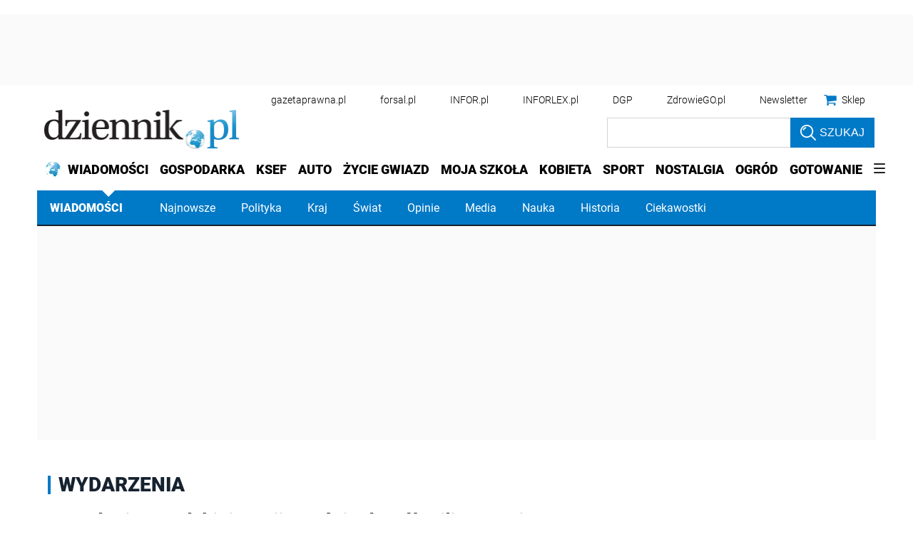

--- FILE ---
content_type: text/html; charset=utf-8
request_url: https://www.google.com/recaptcha/api2/aframe
body_size: 184
content:
<!DOCTYPE HTML><html><head><meta http-equiv="content-type" content="text/html; charset=UTF-8"></head><body><script nonce="_qypBqdOmkwv7MnLXXuMkg">/** Anti-fraud and anti-abuse applications only. See google.com/recaptcha */ try{var clients={'sodar':'https://pagead2.googlesyndication.com/pagead/sodar?'};window.addEventListener("message",function(a){try{if(a.source===window.parent){var b=JSON.parse(a.data);var c=clients[b['id']];if(c){var d=document.createElement('img');d.src=c+b['params']+'&rc='+(localStorage.getItem("rc::a")?sessionStorage.getItem("rc::b"):"");window.document.body.appendChild(d);sessionStorage.setItem("rc::e",parseInt(sessionStorage.getItem("rc::e")||0)+1);localStorage.setItem("rc::h",'1769166979515');}}}catch(b){}});window.parent.postMessage("_grecaptcha_ready", "*");}catch(b){}</script></body></html>

--- FILE ---
content_type: application/javascript; charset=utf-8
request_url: https://fundingchoicesmessages.google.com/f/AGSKWxWtnf_I1xNCkC8P-Cwdu143SjLasMPJXC-OgAXy00qdQx8dudcUIuiLsmOyKXFFHCREjVTq3ho2SVaojdWcaTaft97azAwfsBazXVhuYiYUb1VhaNfgjtZ2un4ri-vbllWJYaFlxAFEQJsx4olUFeERJ_Rdy6hOzScCWQH0nCbk0GpHM0z60LlTcufu/__468.gif/adrotv2./ads/design-.br/ads//ad.jsp?
body_size: -1289
content:
window['bd3437c9-f046-4156-9ccc-161d53bc26e2'] = true;

--- FILE ---
content_type: image/svg+xml
request_url: https://ocdn.eu/dziennik/infor/chevronLeft.svg
body_size: 172
content:
<svg xmlns="http://www.w3.org/2000/svg" width="9.129" height="15.966" viewBox="0 0 9.129 15.966">
  <path id="arrow" d="M14,14.176,20.04,8.139a1.136,1.136,0,0,0,0-1.611,1.151,1.151,0,0,0-1.616,0l-6.845,6.84a1.139,1.139,0,0,0-.033,1.573l6.874,6.888a1.141,1.141,0,0,0,1.616-1.611Z" transform="translate(-11.246 -6.196)" fill="#0079c7"/>
</svg>


--- FILE ---
content_type: application/javascript; charset=utf-8
request_url: https://s-eu-1.pushpushgo.com/js/64f5aacb6fe839152da2a57e.js
body_size: 13241
content:
window.__cdnJSPath = function() { return "https://s-eu-1.pushpushgo.com/scripts/696e2ad94c99886bb85be29d/"};var ppg;(()=>{"use strict";var e,t,s={536:(e,t,s)=>{function n(){return"serviceWorker"in navigator&&"PushManager"in window&&"Notification"in window&&"fetch"in window&&ServiceWorkerRegistration.prototype.hasOwnProperty("showNotification")&&PushSubscription.prototype.hasOwnProperty("getKey")}var i;function o(){return n()?i.VAPID:i.NO_SUPPORT}s.d(t,{Dm:()=>i,Hj:()=>n,uo:()=>o}),function(e){e.VAPID="VAPID",e.NO_SUPPORT="NO_SUPPORT"}(i||(i={}))}},n={};function i(e){var t=n[e];if(void 0!==t)return t.exports;var o=n[e]={id:e,exports:{}};return s[e].call(o.exports,o,o.exports,i),o.exports}i.m=s,i.amdO={},i.n=e=>{var t=e&&e.__esModule?()=>e.default:()=>e;return i.d(t,{a:t}),t},i.d=(e,t)=>{for(var s in t)i.o(t,s)&&!i.o(e,s)&&Object.defineProperty(e,s,{enumerable:!0,get:t[s]})},i.f={},i.e=e=>Promise.all(Object.keys(i.f).reduce(((t,s)=>(i.f[s](e,t),t)),[])),i.u=e=>({115:"ppg-system-onsite",165:"ppg-system-ua-parser",166:"ppg-system-toggle",202:"ppg-system-form-views",327:"ppg-system-form",382:"ppg-system-onsite-views",413:"ppg-system-fab-views",506:"ppg-system-fab",582:"ppg-system-conde",589:"ppg-system-geolocation",594:"ppg-system-broadcast",636:"ppg-system-popup-views",637:"ppg-system-popup",728:"ppg-system",736:"ppg-system-debugger",756:"ppg-system-statistics",785:"ppg-system-push",817:"ppg-system-beacon",825:"ppg-system-topics",855:"ppg-system-maquette",913:"ppg-system-debugger-views"}[e]+".js"),i.g=function(){if("object"==typeof globalThis)return globalThis;try{return this||new Function("return this")()}catch(e){if("object"==typeof window)return window}}(),i.o=(e,t)=>Object.prototype.hasOwnProperty.call(e,t),e={},t="ppg:",i.l=(s,n,o,a)=>{if(e[s])e[s].push(n);else{var r,c;if(void 0!==o)for(var l=document.getElementsByTagName("script"),p=0;p<l.length;p++){var u=l[p];if(u.getAttribute("src")==s||u.getAttribute("data-webpack")==t+o){r=u;break}}r||(c=!0,(r=document.createElement("script")).charset="utf-8",r.timeout=120,i.nc&&r.setAttribute("nonce",i.nc),r.setAttribute("data-webpack",t+o),r.src=s),e[s]=[n];var d=(t,n)=>{r.onerror=r.onload=null,clearTimeout(g);var i=e[s];if(delete e[s],r.parentNode&&r.parentNode.removeChild(r),i&&i.forEach((e=>e(n))),t)return t(n)},g=setTimeout(d.bind(null,void 0,{type:"timeout",target:r}),12e4);r.onerror=d.bind(null,r.onerror),r.onload=d.bind(null,r.onload),c&&document.head.appendChild(r)}},i.r=e=>{"undefined"!=typeof Symbol&&Symbol.toStringTag&&Object.defineProperty(e,Symbol.toStringTag,{value:"Module"}),Object.defineProperty(e,"__esModule",{value:!0})},(()=>{var e;i.g.importScripts&&(e=i.g.location+"");var t=i.g.document;if(!e&&t&&(t.currentScript&&"SCRIPT"===t.currentScript.tagName.toUpperCase()&&(e=t.currentScript.src),!e)){var s=t.getElementsByTagName("script");if(s.length)for(var n=s.length-1;n>-1&&(!e||!/^http(s?):/.test(e));)e=s[n--].src}if(!e)throw new Error("Automatic publicPath is not supported in this browser");e=e.replace(/^blob:/,"").replace(/#.*$/,"").replace(/\?.*$/,"").replace(/\/[^\/]+$/,"/"),i.p=e})(),void 0!==i&&Object.defineProperty(i,"p",{get:function(){try{if("function"!=typeof __cdnJSPath)throw new Error("WebpackRequireFrom: '__cdnJSPath' is not a function or not available at runtime. See https://github.com/agoldis/webpack-require-from#troubleshooting");return __cdnJSPath()}catch(e){return console.error(e),"auto"}},set:function(e){console.warn("WebpackRequireFrom: something is trying to override webpack public path. Ignoring the new value"+e+".")}}),(()=>{var e={268:0};i.f.j=(t,s)=>{var n=i.o(e,t)?e[t]:void 0;if(0!==n)if(n)s.push(n[2]);else{var o=new Promise(((s,i)=>n=e[t]=[s,i]));s.push(n[2]=o);var a=i.p+i.u(t),r=new Error;i.l(a,(s=>{if(i.o(e,t)&&(0!==(n=e[t])&&(e[t]=void 0),n)){var o=s&&("load"===s.type?"missing":s.type),a=s&&s.target&&s.target.src;r.message="Loading chunk "+t+" failed.\n("+o+": "+a+")",r.name="ChunkLoadError",r.type=o,r.request=a,n[1](r)}}),"chunk-"+t,t)}};var t=(t,s)=>{var n,o,[a,r,c]=s,l=0;if(a.some((t=>0!==e[t]))){for(n in r)i.o(r,n)&&(i.m[n]=r[n]);if(c)c(i)}for(t&&t(s);l<a.length;l++)o=a[l],i.o(e,o)&&e[o]&&e[o][0](),e[o]=0},s=self.webpackChunkppg=self.webpackChunkppg||[];s.forEach(t.bind(null,0)),s.push=t.bind(null,s.push.bind(s))})(),i.nc=void 0;var o={};async function a(e,t){if(!e.options.statistics.enabled)return void e.logger.debug("[statistics] omit to send statistics events due to configuration is disabled");const s={events:[...t].map((t=>({event:t.event,dimension:t.dimension,ts:t.ts,projectId:e.options.projectId})))};if(!navigator.sendBeacon(e.options.statistics.endpointBeacon,JSON.stringify(s)))throw new Error("Unable to queue events to send")}function r(e,t){const s=function(e){var t,s;const n=null!==(s=null===(t=e.options.webPush.form)||void 0===t?void 0:t.type)&&void 0!==s?s:"default";return new Map([["geo.native.deny",{event:"deny",dimension:"geolocation"}],["geo.native.allow",{event:"allow",dimension:"geolocation"}],["geo.native.ask",{event:"show",dimension:"geolocation"}],["push.native.deny",{event:"deny",dimension:"form-"+n}],["push.native.allow",{event:"allow",dimension:"form-"+n}],["push.native.ask",{event:"show",dimension:"form-"+n}]])}(e).get(t.event);if(s)return Object.assign(Object.assign({},t),s)}function c(e,t,s){try{const{enabled:o,config:a}=e.options.statistics.dl,r=window.dataLayer;if(o&&r&&a){const e=(n=a,i={event:t,template:s},Object.keys(n).reduce(((e,t)=>{const s=n[t],o=String(s);return e[t]=o.includes("$")&&i[o.replace(/\$/g,"")]||o,e}),{}));r.push(e)}return r}catch(t){e.logger.debug("[statistics] error: probably one of your browser extensions is blocking Google Analytics?",t)}var n,i}function l(e,t,s,n=""){try{const{enabled:i,tracker:o}=e.options.statistics.ga;if(!("ga"in window))return;const a=window.ga;if(!a)return void e.logger.debug("[statistics] google analytics not detected");const r=o?a.getByName(o):a.getAll()[0];return i&&(r?r.send("event","web push",t,s,n,{nonInteraction:!0}):a("send","event","web push",t,s,n,{nonInteraction:!0})),r}catch(t){e.logger.debug("[statistics] error: probably one of your browser extensions is blocking Google Analytics?",t)}}async function p(e,t){for(const s of t){const t=r(e,s);t&&l(e,t.event,t.dimension||"",t.ts.toString()),l(e,s.event,s.dimension||"",s.ts.toString())}}async function u(e,t){for(const s of t){const t=r(e,s);t&&c(e,t.event,t.dimension||""),c(e,s.event,s.dimension||"")}}i.r(o),i.d(o,{run:()=>f});class d{constructor(){this._locked=!1,this._waiting=[]}async lock(){const e=()=>{const e=this._waiting.shift();e?Promise.resolve().then(e).catch(console.error):this._locked=!1};return this._locked?new Promise((t=>{this._waiting.push((()=>{this._locked=!0,t(e)}))})):(this._locked=!0,e)}}function g(e,t){const s=new d;return{async register(n){t.logger.debug("[statistics] register event",n);const i=await s.lock();try{await e.update((e=>(e.add({event:n.event,dimension:n.dimension||null,ts:n.ts||Date.now()}),e)))}finally{i()}},async send(){var n;let i=await s.lock(),o=new Set,r=!1;try{const s=await e.get();if(!s||s.size<=0)return void t.logger.debug("[statistics] no events to send, skipping");o=s,await e.set(new Set,{notify:!1})}finally{i()}try{t.logger.debug(`[statistics] sending ${o.size} events, emptied the queue`),await Promise.all([a(t,o),p(t,o),u(t,o)])}catch(e){r=!0}if(r){i=await s.lock(),t.logger.debug(`[statistics] error sending ${o.size} events, appending them to queue`);try{await e.set(new Set([...null!==(n=await e.get())&&void 0!==n?n:[],...o]),{notify:!1})}finally{i()}}}}}var b=i(536);function w(e,t,s){const[n,i]=e;return{rebindAction:n,triggerRebindAction:i,async controller(e,n,i,o){const[a,r]=o,c=new Set(n.getValue());return s.watch((async()=>{c.clear();const e=n.getValue()||new Set;for(const t of e)c.add(t);r()}),[i]),{atoms:[a],options:t,isActive:e=>c.has(e),async toggle(e){return!this.isActive(e)?c.add(e):c.delete(e),r()},async save(){for(const s of t.topics)await n.update((e=>(e.delete(s.value),e))),await e.deleteLabel(s.value,"topics");for(const t of c)await n.update((e=>(e.add(t),e))),await e.addLabel(t,"topics")}}}}}async function h(e){const[t,s]=await e.signal(),[n,i]=await e.signal();return{customQueueIds:await e.temporary("onsite_custom_queue_ids",[]),show:t,showTrigger:s,hide:n,hideTrigger:i}}async function f(e){try{if(!function(){const e="indexedDB"in window,t=e&&"databases"in window.indexedDB,s="function"==typeof structuredClone,n="undefined"!=typeof URLSearchParams;return e&&s&&t&&n&&Promise&&Proxy&&"assign"in Object&&"NaN"in Number}())return void console.warn("[ppg] not supported");if(window.isPpgLoaded)return void console.warn("[ppg] already loaded");window.ppg.events.project=e.projectId,window.ppg.events.version=e.version,window.isPpgLoaded=!0;const s=await indexedDB.databases().then((e=>e.map((e=>e.name)))).catch((e=>console.warn("[ppg] failed to fetch dbObjects",e))),n=await i.e(728).then((async e=>i(8)).bind(null,i)).catch(i.oe).catch((e=>console.warn("[ppg] require.ensure problems",e)));return n?n.initialize((async e=>{var t,n;e.expose.fn("ppg.debug",(()=>e.logger.enable()));const o={clock:await e.temporary("system_clock",Date.now()),subscriberId:await e.persistent("subscriberId",""),workerMsg:await e.persistent("worker_messages",[]),inbox:await e.persistent("inbox_messages",new Map),webPushPermission:await e.temporary("web_push_permission",null===(t=window.Notification)||void 0===t?void 0:t.permission),subscription:await e.persistent("web_push_subscription",null),topics:await e.persistent("topics",new Set),beacons:await e.session("beacons",new Set),labelsToAdd:await e.temporary("labels_to_add",new Set),labelsToDelete:await e.temporary("labels_to_delete",new Set),stats:await e.session("stats_events",new Set),testMode:await e.session("test_mode",-1!==location.href.indexOf("ppg_test_mode=on")),geoLocation:await e.session("geo_location"),fields:await e.persistent("fields",{}),unsubscribedByUser:await e.persistent("unsubscribed_by_user",!1)};setInterval((()=>o.clock.set(Date.now())),1e3);const a={system:e,global:o,services:{beacon:(v=o,_=e.options,{send:async e=>navigator.sendBeacon(`${_.apiURL}/beacon`,JSON.stringify(e)),async append(e){await v.beacons.update((t=>(t.add(e),t)))}}),fields:(y=o.fields,{async setField(e,t){await y.update((async s=>(s[e]=t,s)),{})},async getField(e){var t;const s=await y.get();return s&&null!==(t=s[e])&&void 0!==t?t:null},async getFields(){const e=await y.get();return null!=e?e:{}}}),inbox:(l=o.workerMsg,p=o.inbox,u=e.options.inbox.removeAfter,d=e.options.inbox.campaignsLimit,f=e.options.inbox.campaignsLimitValue,{markAllAsRead:async()=>p.update((e=>{for(const[t,s]of e.entries())s.read=!0,e.set(t,s);return e}),new Map),markAsRead:async e=>p.update((t=>{const s=t.get(e);return s&&(s.read=!0),t}),new Map),async removeOldOnes(){await p.update((e=>{for(const[t,s]of e.entries())Date.now()-s.ts>36e5*u&&e.delete(t);return e}),new Map)},async removeExpired(){await p.update((e=>{for(const[t,s]of e.entries()){const n=Date.now(),i=s.from?new Date(s.from).getTime():null,o=s.to?new Date(s.to).getTime():null;null===i&&null===o||(null!==i&&isNaN(i)||null!==o&&isNaN(o)||(null!==i&&n<i||null!==o&&n>o)&&e.delete(t))}return e}),new Map)},async removeNotExisting(e){await p.update((t=>{for(const[s,n]of t.entries())"push"!==n.kind&&(e.find((e=>e===n.id))||t.delete(s));return t}),new Map)},async migrateFromWorker(){const e=await l.refresh();if(e&&e.length){for(const t of e)await this.append(t);await l.set([])}},async append(e){await p.update((t=>{if(t.set(e.id,e),d&&f>0)for(;t.size>f;){const e=t.keys().next().value;t.delete(e)}return t}),new Map)}}),labels:m(o.labelsToAdd,o.labelsToDelete),topics:w(await e.signal(),e.options.topics,e),stats:g(o.stats,e),push:(r=await e.signal(),c=await e.signal(),{register:r[0],registerTrigger:r[1],unsubscribe:c[0],unsubscribeTrigger:c[1]}),onsite:await h(e)}};var r,c,l,p,u,d,f,y,v,_;e.expose.fn("ppg.on",((t,s)=>{e.expose.observable.push([t,s])})),e.expose.fn("ppg.getSubscriberId",(()=>o.subscriberId.getValue()||null)),e.expose.fn("ppg.trigger",(t=>{if("syncId"===t)return o.subscriberId.notify().catch((t=>e.logger.debug(t)))})),e.expose.fn("ppg.syncId",(()=>o.subscriberId.notify().catch((t=>e.logger.debug(t))))),e.watch((async()=>{const t=await o.subscriberId.get();t&&e.expose.observable.notify("syncId",t)}),[o.subscriberId]),e.watch((async()=>{const t=await o.subscription.get();t&&e.expose.observable.notify("syncSubscription",t)}),[o.subscription]),e.watch((async()=>{const t=await o.webPushPermission.get();t&&e.expose.observable.notify("syncPermission",t)}),[o.webPushPermission]),(e.options.statistics.enabled||e.options.statistics.ga.enabled||e.options.statistics.dl.enabled)&&await i.e(756).then((async e=>i(452).run(a)).bind(null,i)).catch(i.oe).catch((e=>console.warn("[ppg] require.ensure problems",e))),o.testMode.getValue()&&await i.e(736).then((async e=>i(760).run(a)).bind(null,i)).catch(i.oe).catch((e=>console.warn("[ppg] require.ensure problems",e))),e.options.fab.enabled&&await i.e(506).then((async e=>i(709).run(a)).bind(null,i)).catch(i.oe).catch((e=>console.warn("[ppg] require.ensure problems",e))),e.options.topics.enabled&&await i.e(825).then((async e=>i(75).run(a)).bind(null,i)).catch(i.oe).catch((e=>console.warn("[ppg] require.ensure problems",e))),e.options.onsite.enabled&&await i.e(115).then((async e=>i(895).run(a)).bind(null,i)).catch(i.oe).catch((e=>console.warn("[ppg] require.ensure problems",e))),(null===(n=e.options.popup)||void 0===n?void 0:n.enabled)&&await i.e(637).then((async e=>i(129).run(a)).bind(null,i)).catch(i.oe).catch((e=>console.warn("[ppg] require.ensure problems",e))),e.options.webPush.enabled&&(0,b.Hj)()&&(e.options.webPush.toggle&&await i.e(166).then((e=>i(563).run(a)).bind(null,i)).catch(i.oe).catch((e=>console.warn("[ppg] require.ensure problems",e))),e.options.webPush.form&&await i.e(327).then((e=>i(543).run(a)).bind(null,i)).catch(i.oe).catch((e=>console.warn("[ppg] require.ensure problems",e))),(e.options.geoLocation||e.options.reverseGeolocation&&e.options.reverseGeolocationEndpoint)&&await i.e(589).then((e=>i(327).run(a)).bind(null,i)).catch(i.oe).catch((e=>console.warn("[ppg] require.ensure problems",e))),e.options.beacon.enabled&&await i.e(817).then((e=>i(728).run(a)).bind(null,i)).catch(i.oe).catch((e=>console.warn("[ppg] require.ensure problems",e))),await i.e(785).then((e=>i(40).run(a)).bind(null,i)).catch(i.oe).catch((e=>console.warn("[ppg] require.ensure problems",e)))),e.options.sdk.enabled&&(e.options.webPush.enabled||await i.e(785).then((e=>i(40).run(a)).bind(null,i)).catch(i.oe),e.expose.const("ppg.client",function(e){e.system.logger.debug("[sdk] client initialized");class t{constructor(e,t,s){this._subscriberId=e,this._projectId=t,this._sendBeacon=s,this._tags=[],this._tagsToDelete=[],this._fields={}}serialize(){return Object.assign(Object.assign({},this._fields),{subscriberId:this._subscriberId,projectId:this._projectId,tags:this._tags,tagsToDelete:this._tagsToDelete})}async send(){await this._sendBeacon(this.serialize())}isSameTag(e,t){return e.tag===t.tag&&e.label===t.label}appendLabel(e,t,s,n){const i={tag:e,label:null!=t?t:"default",ttl:null!=n?n:0,strategy:null!=s?s:"append"};this._tagsToDelete=this._tagsToDelete.filter((e=>!this.isSameTag(e,i)));const o=this._tags.findIndex((e=>this.isSameTag(e,i)));return o>=0&&this._tags.splice(o,1),this._tags.push(i),this}removeLabel(e,t){const s={tag:e,label:null!=t?t:"default"};this._tags=this._tags.filter((e=>!this.isSameTag(e,s)));const n=this._tagsToDelete.findIndex((e=>this.isSameTag(e,s)));return n>=0&&this._tagsToDelete.splice(n,1),this._tagsToDelete.push(s),this}setCustomId(e){return this._fields.customId=e,this}setField(e,t){return this._fields[e]=t,this}}class s{constructor(e,t,s){this._subscriberId=e,this._unsubscribe=t,this._sendBeacon=s}get id(){return this._subscriberId}beacon(){return new t(this._subscriberId,e.system.options.projectId,(e=>this._sendBeacon(e)))}async send(s){return s(new t(this._subscriberId,e.system.options.projectId,(e=>this._sendBeacon(e)))).send()}unsubscribe(){return this._unsubscribe()}}return{onsite:e.system.options.onsite.enabled?{async show(t){e.system.options.onsite.campaigns.find((e=>e.id===t))?(e.system.logger.debug("[onsite] client: show campaign with id: ",t),await e.services.onsite.customQueueIds.update((e=>(e.push(t),e))),await e.services.onsite.showTrigger()):e.system.logger.debug(`[onsite] client: cannot show campaign with id: ${t} - not found`)},async hide(){e.system.logger.debug("[onsite] client: trigger hide campaign that is currently shown"),await e.services.onsite.hideTrigger()}}:void 0,async register(){const t=await e.global.subscriberId.get();if(t)return new s(t,(()=>e.services.push.unsubscribeTrigger()),(t=>e.services.beacon.send(t)));const n=new Promise(((t,n)=>{let i;i=e.system.watch((async()=>{const n=await e.global.subscriberId.get();if("denied"===await e.global.webPushPermission.get())return i&&i(),console.warn("[ppg/client] response for notification permission: denied"),e.system.logger.debug("[client] response for notification permission: denied"),t(null);"string"==typeof n&&n&&"function"==typeof i&&(i(),t(new s(n,(()=>e.services.push.unsubscribeTrigger()),(t=>e.services.beacon.send(t)))))}),[e.global.subscriberId,e.global.webPushPermission])}));return await e.services.push.registerTrigger(),n}}}(a))),Array.isArray(s)&&s.some((e=>"pushpushgo-idb"===e))&&!s.some((e=>"keyval-store"===e))&&(e.logger.debug('[ppg] trigger register due to "granted" webpush and db is not initialized'),a.services.push.registerTrigger());new URLSearchParams(window.location.search).has("ppg_lid")&&await i.e(594).then((e=>i(718).run(a)).bind(null,i)).catch(i.oe).catch((e=>console.warn("[ppg] require.ensure problems",e)))}),{apiURL:(t=e).apiURL,projectId:t.projectId,version:t.version,topics:t.topics,inbox:t.inbox,fab:t.fab,sdk:t.sdkOptions,beacon:t.beacon,geoLocation:t.geoLocation,reverseGeolocation:t.reverseGeolocation,reverseGeolocationEndpoint:t.reverseGeolocationEndpoint,activatorOptions:t.activatorOptions,subscriberPreferences:t.subscriberPreferencesOptions,servers:t.servers||[],onsite:Object.assign({},t.onSiteOptions),popup:Object.assign({},t.popupOptions),safari:{endpoint:t.activatorOptions.endpoint,projectId:t.activatorOptions.projectId,websitePushId:t.activatorOptions.websitePushId},webPush:Object.assign(Object.assign({},t.webpush),{form:t.subscriptionForm}),statistics:Object.assign(Object.assign({},t.statisticOptions),{ga:t.googleAnalytics,dl:t.dataLayer}),broadcast:Object.assign({},t.broadcastOptions)}):void console.warn("[ppg] cannot initialize system module")}catch(e){console.warn("[ppg] error",e)}var t}function m(e,t){const s=(e,t)=>`${t}:${e}`,n=(e,t,n=e=>s(e.tag,e.label))=>{for(const s of t)if(n(s)===e)return s;return null};return{async getLabels(){const t=await e.get();return t||new Set},async addLabel(i,o="default",a=0,r="append"){const c=s(i,o);await t.update((e=>{const t=n(c,e);return t&&e.delete(t),e})),await e.update((e=>(e.add({tag:i,label:o,ttl:a,strategy:r}),e)))},async deleteLabel(i,o="default"){const a=s(i,o);await e.update((e=>{const t=n(a,e);return t&&e.delete(t),e})),await t.update((e=>n(a,e)?e:e.add({tag:i,label:o})))}}}(ppg=void 0===ppg?{}:ppg).events=o})();;ppg.events.run({"apiURL":"https://api.pushpushgo.com","servers":["static-onsite-3g-a.pushpushgo.com","static-onsite-3g-b.pushpushgo.com","static-onsite-5g-a.pushpushgo.com","static-onsite-5g-b.pushpushgo.com"],"sentry":false,"colorTracking":{"enabled":false,"selector":"img"},"geoLocation":false,"reverseGeolocation":true,"reverseGeolocationEndpoint":"https://api.pushpushgo.com/geo/ip","googleAnalytics":{"enabled":true,"tracker":""},"dataLayer":{"config":{"source":"webpush","provider":"pushpushgo","event":"$event$","template":"$template$"},"enabled":true},"fab":{"enabled":false,"settings":{"badgeColor":"","fabIcon":"","showCountBadge":false,"primaryColor":"#16a072","openAfterSubscription":false,"openWidgetElement":"BUTTON","position":"LEFT","popupPlacement":"BOTTOM_CENTER","showUnsubscribeButton":true},"content":{"disableButtonText":"Disable notifications","disabledText":"Click and enable push notifications","nativeDisabledText":"You have disabled notifications in browser - <a href=\"https://pushpushgo.com/en/toggle-push-notifications\" rel=\"noopener\">enable notifications</a>","enableButtonText":"Enable notifications","enabledText":"Notifications are enabled","title":"Your recent notifications","inboxButtonText":"Inbox","preferencesButtonText":"Preferences","topicsButtonText":"Save preferences","topicsText":"Select topics"},"advanced":{"customCss":""}},"webpush":{"delay":0,"enabled":true,"strategy":"native","resubscribeTime":0,"popupRules":[],"doubleOptInDescription":"Click allow to confirm your subscription.","doubleOptInUrl":"https://www-wiadomosci-dziennik-pl.pushpushgo.com/64f5aacb6fe839152da2a57e/","toggle":"#ppg-switch"},"beacon":{"enabled":true,"strategy":"default","selectors":[{"_id":"64f5aad06fe839152da2a58a","deletedAt":null,"event":"view","selector":"#ppg-custom-id","attribute":"data-id","name":"customId","prettyName":"Custom Id","settingsType":"custom_id_from_selector","tagLabel":null,"group":"","type":"string","reducer":"last","bindAll":false,"project":"64f5aacb6fe839152da2a57e","createdAt":"2023-09-04T10:00:48.440Z","updatedAt":"2023-09-04T10:00:48.440Z","version":0},{"_id":"677f999eb9ea14d30c97f526","event":"view","selector":"#ppg-custom-id","attribute":"data-id","name":"customId","prettyName":"Custom Id","settingsType":"","type":"string","reducer":"last","bindAll":false,"createdAt":"2025-01-09T09:40:46.316Z","updatedAt":"2025-01-09T09:40:46.316Z","deletedAt":null},{"_id":"677f999eb9ea14d30c97f527","event":"view","selector":"#ppg-tags","attribute":"data-tags","name":"tags","prettyName":"Tags to add","settingsType":"","type":"string","reducer":"uniq","bindAll":false,"createdAt":"2025-01-09T09:40:46.316Z","updatedAt":"2025-01-09T09:40:46.316Z","deletedAt":null},{"_id":"677f999eb9ea14d30c97f528","event":"view","selector":"","attribute":"","name":"tagsToDelete","prettyName":"Tags to delete","settingsType":"","type":"string","reducer":"uniq","bindAll":false,"createdAt":"2025-01-09T09:40:46.316Z","updatedAt":"2025-01-09T09:40:46.316Z","deletedAt":null},{"_id":"677f999eb9ea14d30c97f529","event":"view","selector":"","attribute":"","name":"geoLocation","prettyName":"Geo Location","settingsType":"","type":"string","reducer":"last","bindAll":false,"createdAt":"2025-01-09T09:40:46.316Z","updatedAt":"2025-01-09T09:40:46.316Z","deletedAt":null},{"_id":"677f999eb9ea14d30c97f52a","event":"view","selector":"","attribute":"","name":"tz","prettyName":"Timezone","settingsType":"","type":"string","reducer":"last","bindAll":false,"createdAt":"2025-01-09T09:40:46.316Z","updatedAt":"2025-01-09T09:40:46.316Z","deletedAt":null},{"_id":"677f999eb9ea14d30c97f52c","event":"view","selector":"","attribute":"","name":"url","prettyName":"Visited URLs","settingsType":"","type":"string","reducer":"uniq","bindAll":false,"createdAt":"2025-01-09T09:40:46.317Z","updatedAt":"2025-01-09T09:40:46.317Z","deletedAt":null},{"_id":"677f999eb9ea14d30c97f52d","event":"view","selector":"","attribute":"","name":"referrer","prettyName":"Referrer URL","settingsType":"","type":"string","reducer":"first","bindAll":false,"createdAt":"2025-01-09T09:40:46.318Z","updatedAt":"2025-01-09T09:40:46.318Z","deletedAt":null},{"_id":"677f999eb9ea14d30c97f52e","event":"view","selector":"","attribute":"","name":"origin","prettyName":"Origin URL","settingsType":"","type":"string","reducer":"first","bindAll":false,"createdAt":"2025-01-09T09:40:46.318Z","updatedAt":"2025-01-09T09:40:46.318Z","deletedAt":null},{"_id":"677f999eb9ea14d30c97f52f","event":"view","selector":"","attribute":"","name":"pageVisitTime","prettyName":"Page visit time (s)","settingsType":"","type":"number","reducer":"sum","bindAll":false,"createdAt":"2025-01-09T09:40:46.318Z","updatedAt":"2025-01-09T09:40:46.318Z","deletedAt":null},{"_id":"677f999eb9ea14d30c97f530","event":"view","selector":"","attribute":"","name":"lastVisitDate","prettyName":"Last visit date","settingsType":"","type":"date","reducer":"last","bindAll":false,"createdAt":"2025-01-09T09:40:46.318Z","updatedAt":"2025-01-09T09:40:46.318Z","deletedAt":null}]},"activatorOptions":{"projectId":"64f5aacb6fe839152da2a57e","endpoint":"https://api.pushpushgo.com","publicKey":"BMTxJbLhwikVxhQvl-ZYFZP7hyDiIbjAlsKQeSlC-hB5H0H03j2IEwy7E4bQ9auoUXUqa9J8HbXTJ4-PjrwoaSY","strategy":"native","swPath":"/wiadomosci-sw.js","swScope":"/"},"subscriptionForm":{"styles":".nv5ZfO {width: 18px;height: 18px;display: inline-block;font-size: 18px;margin-right: 10px;margin-left: auto;}.DUxADh {text-align: left;vertical-align: top;font-size: 13px;margin-top: 5px;}.gSChNv {font-size: 13px;text-align: left;line-height: 1.5;margin: 5px 0;}.BXfyH2 {background: #f9f9f9;border: 1px solid #A8A8A8;border-bottom-color: #A8A8A8;border-bottom: 1px solid #A8A8A8;height: 30px;line-height: 30px;padding: 0 20px;display: inline-block;text-decoration: none;border-radius: 2px;background-image: none;color: #2d2d2d;cursor: pointer;margin-left: 5px;margin-bottom: 3px;font-weight: 400;font-size: 13px;-webkit-transition: none;-o-transition: none;transition: none;overflow: visible;font-stretch: normal;font-style: normal;letter-spacing: normal;position: relative;vertical-align: baseline;-webkit-box-shadow: inset 0px -7px 18px -7px rgba(0, 0, 0, 0.19);box-shadow: inset 0px -7px 18px -7px rgba(0, 0, 0, 0.19);}.BXfyH2:link, .BXfyH2:visited, .BXfyH2:active, .BXfyH2:hover {color: #2d2d2d;text-decoration: none;}.BXfyH2::after, .BXfyH2::before {content: none;}.IOIMoE {background: #f9f9f9;border: 1px solid #A8A8A8;border-bottom-color: #A8A8A8;border-bottom: 1px solid #A8A8A8;height: 30px;line-height: 30px;padding: 0 20px;display: inline-block;border-radius: 2px;text-decoration: none;background-image: none;color: #2d2d2d;cursor: pointer;margin-left: 5px;margin-bottom: 3px;font-weight: 400;font-size: 13px;-webkit-transition: none;-o-transition: none;transition: none;overflow: visible;font-stretch: normal;font-style: normal;letter-spacing: normal;position: relative;vertical-align: baseline;-webkit-box-shadow: inset 0px -7px 18px -7px rgba(0, 0, 0, 0.19);box-shadow: inset 0px -7px 18px -7px rgba(0, 0, 0, 0.19);}.IOIMoE:link, .IOIMoE:visited, .IOIMoE:active, .IOIMoE:hover {color: #2d2d2d;text-decoration: none;}.IOIMoE::after, .IOIMoE::before {content: none;}.hApvu3 {text-align: right;margin-bottom: 5px;}.SIDhp6 {color: #70787f;text-decoration: none;display: inline;font-size: 10px;font-weight: 400;-webkit-transition: none;-o-transition: none;transition: none;vertical-align: baseline;letter-spacing: normal;position: relative;font-stretch: normal;font-style: normal;line-height: 1.2;border-bottom-color: transparent;border-bottom: none;}.SIDhp6:link, .SIDhp6:visited, .SIDhp6:active {color: #70787f;text-decoration: none;}.SIDhp6::after, .SIDhp6::before {content: none;}@media (max-width: 480px) {.SIDhp6 {bottom: 3px;font-size: 9px;}}.Kqtvoy {position: absolute;bottom: 3px;font-size: 10px;}@media (max-width: 480px) {.Kqtvoy {font-size: 9px;}}.G9PVsE {background: #dedede;border-radius: 3px;border: 1px solid #bababa;padding: 15px;-webkit-box-sizing: border-box;box-sizing: border-box;-webkit-box-shadow: 0px 4px 4px -2px rgba(0, 0, 0, 0.3);box-shadow: 0px 4px 4px -2px rgba(0, 0, 0, 0.3);min-width: 350px;max-width: 350px;direction: ltr;margin-right: 10px;position: fixed;z-index: 999999999999;top: 10px;line-height: 1.2;font-family: Helvetica;font-size: 13px;color: #2d2d2d;left: 83px;}.G9PVsE:before {content: \"\";position: absolute;width: 10px;height: 10px;-webkit-transform: rotate(45deg);-ms-transform: rotate(45deg);transform: rotate(45deg);background: #bababa;top: -6px;left: 10px;}.G9PVsE:after {margin-top: 2px;background: #dedede;content: \"\";position: absolute;width: 10px;height: 10px;-webkit-transform: rotate(45deg);-ms-transform: rotate(45deg);transform: rotate(45deg);top: -6px;left: 10px;}@media (max-width: 480px) {.G9PVsE {min-width: 0px;width: calc(100% - 10px);left: 0px;-webkit-box-sizing: border-box;box-sizing: border-box;padding: 15px 10px;margin-right: 5px;margin-left: 5px;}}","template":"[{\"type\":\"div\",\"id\":\"form\",\"styles\":{\"background\":\"#dedede\",\"borderRadius\":\"3px\",\"border\":\"1px solid #bababa\",\"padding\":\"15px\",\"boxSizing\":\"border-box\",\"boxShadow\":\"0px 4px 4px -2px rgba(0, 0, 0, 0.3)\",\"minWidth\":\"350px\",\"maxWidth\":\"350px\",\"direction\":\"ltr\",\"marginRight\":\"10px\",\"position\":\"fixed\",\"zIndex\":999999999999,\"top\":\"10px\",\"lineHeight\":\"1.2\",\"fontFamily\":\"Helvetica\",\"fontSize\":\"13px\",\"color\":\"#2d2d2d\",\"left\":\"83px\",\"&:before\":{\"content\":\"\\\"\\\"\",\"position\":\"absolute\",\"width\":\"10px\",\"height\":\"10px\",\"transform\":\"rotate(45deg)\",\"background\":\"#bababa\",\"top\":\"-6px\",\"left\":\"10px\"},\"&:after\":{\"marginTop\":\"2px\",\"background\":\"#dedede\",\"content\":\"\\\"\\\"\",\"position\":\"absolute\",\"width\":\"10px\",\"height\":\"10px\",\"transform\":\"rotate(45deg)\",\"top\":\"-6px\",\"left\":\"10px\"},\"@media (max-width: 480px)\":{\"minWidth\":\"0px\",\"width\":\"calc(100% - 10px)\",\"left\":\"0px\",\"boxSizing\":\"border-box\",\"padding\":\"15px 10px\",\"marginRight\":\"5px\",\"marginLeft\":\"5px\"}},\"child\":[{\"type\":\"div\",\"id\":\"content\",\"styles\":{},\"child\":[{\"type\":\"div\",\"id\":\"icon\",\"styles\":{\"width\":\"18px\",\"height\":\"18px\",\"display\":\"inline-block\",\"fontSize\":\"18px\",\"marginRight\":\"10px\",\"marginLeft\":\"auto\",\"@media (max-width: 590px)\":{},\"@media (max-width: 480px)\":{}},\"child\":[{\"type\":\"svg\",\"id\":\"\",\"styles\":{},\"child\":[{\"type\":\"title\",\"id\":\"\",\"styles\":{},\"child\":[],\"text\":\"bell-native\"},{\"type\":\"path\",\"id\":\"\",\"styles\":{},\"child\":[],\"properties\":{\"fill\":\"#000\",\"d\":\"M17.629 8.567c0 0.9-0.729 1.629-1.629 1.629v0c-0.9 0-1.63-0.729-1.63-1.629v-3.716c0-0.9 0.73-1.63 1.63-1.63v0c0.9 0 1.629 0.729 1.629 1.63v3.716z\"}},{\"type\":\"path\",\"id\":\"\",\"styles\":{},\"child\":[],\"properties\":{\"fill\":\"#000\",\"d\":\"M13.129 25.909c0 1.586 1.286 2.871 2.871 2.871s2.872-1.285 2.872-2.871v-0.404h-5.742v0.404z\"}},{\"type\":\"path\",\"id\":\"\",\"styles\":{},\"child\":[],\"properties\":{\"fill\":\"#000\",\"d\":\"M26.246 20.096c0-0.161-0.121-0.292-0.27-0.292-1.423-0.224-3.537-0.582-3.769-4.41-0.603-9.938-5.54-10.107-6.206-10.090-0.668-0.017-5.605 0.152-6.207 10.090-0.232 3.828-2.346 4.187-3.77 4.41-0.148 0-0.269 0.131-0.269 0.292v3.793c0 0.011 0.002 0.024 0.003 0.036l-0.003 0.051h0.014c0.034 0.118 0.134 0.206 0.255 0.206h19.952c0.122 0 0.222-0.087 0.256-0.206h0.014l-0.003-0.051c0.002-0.012 0.003-0.024 0.003-0.036v-3.793z\"}}],\"properties\":{\"version\":\"1.1\",\"xmlns\":\"http://www.w3.org/2000/svg\",\"width\":\"16\",\"height\":\"16\",\"viewBox\":\"0 0 32 32\"}}],\"text\":\"\",\"uuid\":\"nv5ZfO\",\"properties\":{}},{\"type\":\"span\",\"id\":\"header\",\"styles\":{\"textAlign\":\"left\",\"verticalAlign\":\"top\",\"fontSize\":\"13px\",\"marginTop\":\"5px\",\"@media (max-width: 480px)\":{}},\"child\":[],\"text\":\"Subscribe for push notifications\",\"uuid\":\"DUxADh\",\"properties\":{}},{\"type\":\"div\",\"id\":\"description\",\"styles\":{\"fontSize\":\"13px\",\"textAlign\":\"left\",\"lineHeight\":\"1.5\",\"margin\":\"5px 0\",\"@media (max-width: 480px)\":{}},\"child\":[],\"text\":\"Allow wiadomosci.dziennik.pl/ to send you web push notifications\",\"uuid\":\"gSChNv\",\"properties\":{}},{\"type\":\"div\",\"id\":\"buttons\",\"styles\":{\"textAlign\":\"right\",\"marginBottom\":\"5px\",\"@media (max-width: 480px)\":{}},\"child\":[{\"type\":\"a\",\"id\":\"deny\",\"styles\":{\"background\":\"#f9f9f9\",\"border\":\"1px solid #A8A8A8\",\"borderBottomColor\":\"#A8A8A8\",\"borderBottom\":\"1px solid #A8A8A8\",\"height\":\"30px\",\"lineHeight\":\"30px\",\"padding\":\"0 20px\",\"display\":\"inline-block\",\"textDecoration\":\"none\",\"borderRadius\":\"2px\",\"backgroundImage\":\"none\",\"color\":\"#2d2d2d\",\"cursor\":\"pointer\",\"marginLeft\":\"5px\",\"marginBottom\":\"3px\",\"fontWeight\":400,\"fontSize\":\"13px\",\"transition\":\"none\",\"overflow\":\"visible\",\"fontStretch\":\"normal\",\"fontStyle\":\"normal\",\"letterSpacing\":\"normal\",\"position\":\"relative\",\"verticalAlign\":\"baseline\",\"boxShadow\":\"inset 0px -7px 18px -7px rgba(0, 0, 0, 0.19)\",\"&:link, &:visited, &:active, &:hover\":{\"color\":\"#2d2d2d\",\"textDecoration\":\"none\"},\"&::after, &::before\":{\"content\":\"none\"}},\"child\":[],\"text\":\"Deny\",\"uuid\":\"BXfyH2\",\"properties\":{}},{\"type\":\"a\",\"id\":\"allow\",\"styles\":{\"background\":\"#f9f9f9\",\"border\":\"1px solid #A8A8A8\",\"borderBottomColor\":\"#A8A8A8\",\"borderBottom\":\"1px solid #A8A8A8\",\"height\":\"30px\",\"lineHeight\":\"30px\",\"padding\":\"0 20px\",\"display\":\"inline-block\",\"borderRadius\":\"2px\",\"textDecoration\":\"none\",\"backgroundImage\":\"none\",\"color\":\"#2d2d2d\",\"cursor\":\"pointer\",\"marginLeft\":\"5px\",\"marginBottom\":\"3px\",\"fontWeight\":400,\"fontSize\":\"13px\",\"transition\":\"none\",\"overflow\":\"visible\",\"fontStretch\":\"normal\",\"fontStyle\":\"normal\",\"letterSpacing\":\"normal\",\"position\":\"relative\",\"verticalAlign\":\"baseline\",\"boxShadow\":\"inset 0px -7px 18px -7px rgba(0, 0, 0, 0.19)\",\"&:link, &:visited, &:active, &:hover\":{\"color\":\"#2d2d2d\",\"textDecoration\":\"none\"},\"&::after, &::before\":{\"content\":\"none\"}},\"child\":[],\"text\":\"Allow\",\"uuid\":\"IOIMoE\",\"properties\":{}}],\"text\":\"\",\"uuid\":\"hApvu3\",\"properties\":{}}],\"text\":\"\",\"uuid\":\"HocPLD\",\"properties\":{}},{\"type\":\"div\",\"id\":\"poweredByPPG\",\"styles\":{\"position\":\"absolute\",\"bottom\":\"3px\",\"fontSize\":\"10px\",\"@media (max-width: 480px)\":{\"fontSize\":\"9px\"}},\"child\":[{\"type\":\"a\",\"id\":\"poweredByPPGText\",\"styles\":{\"color\":\"#70787f\",\"textDecoration\":\"none\",\"display\":\"inline\",\"fontSize\":\"10px\",\"fontWeight\":400,\"transition\":\"none\",\"verticalAlign\":\"baseline\",\"letterSpacing\":\"normal\",\"position\":\"relative\",\"fontStretch\":\"normal\",\"fontStyle\":\"normal\",\"lineHeight\":\"1.2\",\"borderBottomColor\":\"transparent\",\"borderBottom\":\"none\",\"&:link, &:visited, &:active\":{\"color\":\"#70787f\",\"textDecoration\":\"none\"},\"&::after, &::before\":{\"content\":\"none\"},\"@media (max-width: 480px)\":{\"bottom\":\"3px\",\"fontSize\":\"9px\"}},\"child\":[],\"text\":\"Powered by PushPushGo\",\"properties\":{\"href\":\"https://pushpushgo.com/en/?utm_medium=form&utm_source=https://n.porannakawka.com/&utm_campaign=referal\",\"target\":\"_blank\"},\"uuid\":\"SIDhp6\"}],\"text\":\"\",\"uuid\":\"Kqtvoy\",\"properties\":{}}],\"text\":\"\",\"uuid\":\"G9PVsE\",\"properties\":{}}]","type":"default"},"topics":{"enabled":false,"topics":[]},"inbox":{"enabled":false,"removeAfter":72,"campaignsLimit":false,"campaignsLimitValue":1},"statisticOptions":{"enabled":true,"endpoint":"https://api.pushpushgo.com/statistics/plugins","endpointBeacon":"https://api.pushpushgo.com/statistics/plugins/beacon"},"sdkOptions":{"enabled":false},"onSiteOptions":{"enabled":true,"dailyCappingEnabled":false,"dailyCappingValue":1,"campaigns":[{"id":"688d165a7ef22918591f8d2b","project":"64f5aacb6fe839152da2a57e","title":"Nowa ocena w szkołach","titleStyle":{"fontFamily":null,"fontSize":16,"bold":false,"italic":false,"underline":false,"color":"#000000"},"content":" już od września 2025 r. Jest decyzja MEN","contentStyle":{"fontFamily":null,"fontSize":16,"bold":false,"italic":false,"underline":false,"color":"#000000"},"icon":"https://static-d.pushpushgo.com/pushpushgo/64f5aacb6fe839152da2a57e/688d15a8dd930477333c3fa9_medium.webp","image":"https://static-c.pushpushgo.com/pushpushgo/64f5aacb6fe839152da2a57e/688d15837a0f4d489492f9a5_medium.webp","iconOwnerId":"688d15a8dd930477333c3fab","imageOwnerId":"688d15837a0f4d489492f9a7","condition":null,"callToActions":[{"type":"url","title":"Quiz o PRL","titleStyle":{"fontFamily":null,"fontFamilyUrl":null,"fontSize":16,"bold":false,"italic":false,"underline":false,"color":"#000000"},"target":"blank","payload":"https://nostalgia.dziennik.pl/lamiglowki/quizy/quizy/9851866,pelen-nostalgii-quiz-o-zyciu-w-czasach-prl-na-pytaniu-nr-8-prawie-nikt-sie-nie-wylozy.html"}],"from":"2025-08-07T05:21:51.813Z","to":"2025-08-07T05:21:51.813Z","enabled":true,"displayMode":"ON_SITE","displayDuration":9,"redirectOnClick":true,"redirectLink":"https://edukacja.dziennik.pl/aktualnosci/artykuly/9851983,nowa-ocena-w-szkolach-juz-od-wrzesnia-2025-r-men-zapowiada-zmiany.html","position":"BOTTOM_RIGHT","overlay":false,"redirectTarget":"blank","createdAt":"2025-08-01T19:32:42.428Z","updatedAt":"2025-08-07T05:21:55.773Z","deletedAt":null,"customCss":"","zIndex":10001,"mobileSettings":{"hide":false,"placement":"BOTTOM","overlay":false},"priority":0,"state":"EXPIRED","progressBarColor":"#16a085","progressBar":false,"pauseOnInteraction":false},{"id":"688d20469fad21c857e75b3e","project":"64f5aacb6fe839152da2a57e","title":"Groźna pogoda uderzy w Polskę","titleStyle":{"fontFamily":null,"fontSize":16,"bold":true,"italic":false,"underline":false,"color":"#000000"},"content":" \"Lepiej nie wychodzić z domu\"","contentStyle":{"fontFamily":null,"fontSize":16,"bold":false,"italic":false,"underline":false,"color":"#000000"},"icon":"https://static-a.pushpushgo.com/pushpushgo/64f5aacb6fe839152da2a57e/66d96eebaa35683e8967aea8_medium.webp","image":"https://static-e.pushpushgo.com/pushpushgo/64f5aacb6fe839152da2a57e/688d1ff97ef22918591fda97_medium.webp","iconOwnerId":"688d20469fad21c857e75b43","imageOwnerId":"688d1ff97ef22918591fda9c","condition":"(isSubscribed == false && sessionDuration == 3)","callToActions":[],"from":"2025-08-07T05:22:06.405Z","to":"2025-08-07T05:22:06.405Z","enabled":true,"displayMode":"ON_SITE","displayDuration":60,"redirectOnClick":true,"redirectLink":"https://pogoda.dziennik.pl/aktualnosci/artykuly/9853379,to-juz-pewne-grozna-pogoda-uderzy-w-polske-lepiej-nie-wychodzic-z-domu.html","position":"BOTTOM_RIGHT","overlay":false,"redirectTarget":"self","createdAt":"2025-08-01T20:15:02.468Z","updatedAt":"2025-08-07T05:22:11.224Z","deletedAt":null,"customCss":"","zIndex":10001,"mobileSettings":{"hide":false,"placement":"BOTTOM","overlay":false},"priority":0,"state":"EXPIRED","progressBarColor":"#16a085","progressBar":false,"pauseOnInteraction":false},{"id":"688d8c367a0f4d4894956e77","project":"64f5aacb6fe839152da2a57e","title":"Nowość od 14 sierpnia. Kto skróci ","titleStyle":{"fontFamily":null,"fontSize":16,"bold":false,"italic":false,"underline":false,"color":"#000000"},"content":"czas pracy, dostanie 20 tys. zł na pracownika","contentStyle":{"fontFamily":null,"fontSize":16,"bold":false,"italic":false,"underline":false,"color":"#000000"},"icon":"https://static-d.pushpushgo.com/pushpushgo/64f5aacb6fe839152da2a57e/688d8c157ef229185921fba1_medium.webp","image":"https://static-c.pushpushgo.com/pushpushgo/64f5aacb6fe839152da2a57e/688d8c1702cd486fbc198125_medium.webp","iconOwnerId":"688d8c157ef229185921fba3","imageOwnerId":"688d8c1702cd486fbc198127","condition":null,"callToActions":[],"from":"2025-08-07T05:22:20.472Z","to":"2025-08-07T05:22:20.472Z","enabled":true,"displayMode":"ON_SITE","displayDuration":7,"redirectOnClick":true,"redirectLink":"https://gospodarka.dziennik.pl/praca/artykuly-infor-pl/9853212,nowosc-juz-od-14-sierpnia-kto-skroci-czas-pracy-dostanie-20-tys-zl.html","position":"BOTTOM_RIGHT","overlay":false,"redirectTarget":"self","createdAt":"2025-08-02T03:55:34.412Z","updatedAt":"2025-08-07T05:22:24.413Z","deletedAt":null,"customCss":"","zIndex":10001,"mobileSettings":{"hide":false,"placement":"BOTTOM","overlay":false},"priority":0,"state":"EXPIRED","progressBarColor":"#16a085","progressBar":false,"pauseOnInteraction":false},{"id":"688e34b428cc55954f292b51","project":"64f5aacb6fe839152da2a57e","title":"Ile możesz przelać komuś na konto? ","titleStyle":{"fontFamily":null,"fontSize":16,"bold":true,"italic":false,"underline":false,"color":"#000000"},"content":"Kiedy skarbówka na pewno się do Ciebie przyczepi?","contentStyle":{"fontFamily":null,"fontSize":16,"bold":false,"italic":false,"underline":false,"color":"#000000"},"icon":"https://static-c.pushpushgo.com/pushpushgo/64f5aacb6fe839152da2a57e/688e346528cc55954f292991_medium.webp","image":"https://static-c.pushpushgo.com/pushpushgo/64f5aacb6fe839152da2a57e/688e3493fce407771911efcd_medium.webp","iconOwnerId":"688e346528cc55954f292993","imageOwnerId":"688e3493fce407771911efcf","condition":null,"callToActions":[],"from":"2025-08-09T16:34:07.030Z","to":"2025-08-09T16:34:07.030Z","enabled":true,"displayMode":"ON_SITE","displayDuration":10,"redirectOnClick":true,"redirectLink":"https://www.infor.pl/twoje-pieniadze/podatki/6880546,ile-mozesz-przelac-komus-na-konto-kiedy-skarbowka-na-pewno-sie-do-ciebie-przyczepi.html?utm_source=serwisy-internetowe&utm_medium=onsite&utm_campaign=onsite-pushpushgo-id104381","position":"BOTTOM_RIGHT","overlay":false,"redirectTarget":"blank","createdAt":"2025-08-02T15:54:28.903Z","updatedAt":"2025-08-09T16:34:12.416Z","deletedAt":null,"customCss":"","zIndex":10080,"mobileSettings":{"hide":true,"placement":"BOTTOM","overlay":false},"priority":0,"state":"EXPIRED","progressBarColor":"#16a085","progressBar":false,"pauseOnInteraction":false},{"id":"6890286f9fad21c857f94cc5","project":"64f5aacb6fe839152da2a57e","title":"Ci, którzy mają mieszkania","titleStyle":{"fontFamily":null,"fontSize":16,"bold":false,"italic":false,"underline":false,"color":"#000000"},"content":" z balkonem słono za to zapłacą. I nie ma litości","contentStyle":{"fontFamily":null,"fontSize":16,"bold":false,"italic":false,"underline":false,"color":"#000000"},"icon":"https://static-d.pushpushgo.com/pushpushgo/64f5aacb6fe839152da2a57e/68902848fce40777191e0fa8_medium.webp","image":"https://static-e.pushpushgo.com/pushpushgo/64f5aacb6fe839152da2a57e/6890284a19df71afcd35058b_medium.webp","iconOwnerId":"68902848fce40777191e0faa","imageOwnerId":"6890284a19df71afcd35058d","condition":null,"callToActions":[],"from":"2025-09-20T17:23:17.939Z","to":"2025-09-20T17:23:17.939Z","enabled":true,"displayMode":"ON_SITE","displayDuration":10,"redirectOnClick":true,"redirectLink":"https://www.infor.pl/prawo/nowosci-prawne/7016294,ci-ktorzy-maja-mieszkania-z-balkonem-slono-za-to-zaplaca-i-nie-ma-li.html?utm_source=serwisy-internetowe&utm_medium=onsite&utm_campaign=onsite-pushpushgo-id104381","position":"BOTTOM_RIGHT","overlay":false,"redirectTarget":"blank","createdAt":"2025-08-04T03:26:39.673Z","updatedAt":"2025-09-20T17:23:20.688Z","deletedAt":null,"customCss":"","zIndex":10080,"mobileSettings":{"hide":true,"placement":"BOTTOM","overlay":false},"priority":0,"state":"EXPIRED","progressBarColor":"#16a085","progressBar":false,"pauseOnInteraction":false},{"id":"689090fbfce40777192109a5","project":"64f5aacb6fe839152da2a57e","title":"Od 1 września nauczyciele bez","titleStyle":{"fontFamily":null,"fontSize":16,"bold":false,"italic":false,"underline":false,"color":"#000000"},"content":"części wynagrodzenia. Związki rozgoryczone","contentStyle":{"fontFamily":null,"fontSize":16,"bold":false,"italic":false,"underline":false,"color":"#000000"},"icon":"https://static-b.pushpushgo.com/pushpushgo/64f5aacb6fe839152da2a57e/66d96eebaa35683e8967aea8_medium.webp","image":"https://static-d.pushpushgo.com/pushpushgo/64f5aacb6fe839152da2a57e/689090cc7a0f4d4894a76ca2_medium.webp","iconOwnerId":"689090fbfce40777192109aa","imageOwnerId":"689090cc7a0f4d4894a76ca4","condition":null,"callToActions":[],"from":"2025-08-09T09:16:03.914Z","to":"2025-08-09T09:16:03.914Z","enabled":true,"displayMode":"ON_SITE","displayDuration":10,"redirectOnClick":true,"redirectLink":"https://edukacja.dziennik.pl/aktualnosci/artykuly/9853151,od-1-wrzesnia-nauczyciele-bez-czesci-wynagrodzenia-zwiazki-rozgoryczone.html?utm_source=serwisy-internetowe&utm_medium=onsite&utm_campaign=onsite-pushpushgo-id104381","position":"BOTTOM_RIGHT","overlay":false,"redirectTarget":"self","createdAt":"2025-08-04T10:52:43.601Z","updatedAt":"2025-08-09T09:16:20.805Z","deletedAt":null,"customCss":"","zIndex":10080,"mobileSettings":{"hide":true,"placement":"BOTTOM","overlay":false},"priority":0,"state":"EXPIRED","progressBarColor":"#16a085","progressBar":false,"pauseOnInteraction":false},{"id":"6891866955bcfde9e7f76529","project":"64f5aacb6fe839152da2a57e","title":"Seniorzy stracą prawo jazdy w 2025?","titleStyle":{"fontFamily":null,"fontSize":16,"bold":true,"italic":false,"underline":false,"color":"#000000"},"content":"Decyzja zapadła. Oto nowe zasady...","contentStyle":{"fontFamily":null,"fontSize":16,"bold":false,"italic":false,"underline":false,"color":"#000000"},"icon":"https://static-e.pushpushgo.com/pushpushgo/64f5aacb6fe839152da2a57e/66d96eebaa35683e8967aea8_medium.webp","image":"https://static-d.pushpushgo.com/pushpushgo/64f5aacb6fe839152da2a57e/68918641eecf5e8e5e846983_medium.webp","iconOwnerId":"6891866955bcfde9e7f7652e","imageOwnerId":"68918641eecf5e8e5e846986","condition":null,"callToActions":[],"from":"2025-08-09T09:15:29.835Z","to":"2025-08-09T12:15:00.000Z","enabled":true,"displayMode":"ON_SITE","displayDuration":6,"redirectOnClick":true,"redirectLink":"https://auto.dziennik.pl/aktualnosci/artykuly/9854138,seniorzy-straca-prawo-jazdy-w-2025-klamka-zapadla-oto-nowe-zasady.html?utm_source=serwisy-internetowe&utm_medium=onsite&utm_campaign=onsite-pushpushgo-id104381","position":"BOTTOM_RIGHT","overlay":false,"redirectTarget":"self","createdAt":"2025-08-05T04:19:53.526Z","updatedAt":"2025-08-09T09:15:38.304Z","deletedAt":null,"customCss":"","zIndex":10080,"mobileSettings":{"hide":true,"placement":"BOTTOM","overlay":false},"priority":0,"state":"EXPIRED","progressBarColor":"#16a085","progressBar":false,"pauseOnInteraction":false},{"id":"68923a8a5c2389e6034470d4","project":"64f5aacb6fe839152da2a57e","title":"Rząd zmienia zasady. Masz punkty  karne?","titleStyle":{"fontFamily":null,"fontSize":16,"bold":true,"italic":false,"underline":false,"color":"#000000"},"content":"Nowe prawo dotknie 80 proc. kierowców","contentStyle":{"fontFamily":null,"fontSize":16,"bold":false,"italic":false,"underline":false,"color":"#000000"},"icon":"https://static-f.pushpushgo.com/pushpushgo/64f5aacb6fe839152da2a57e/66d96eebaa35683e8967aea8_medium.webp","image":"https://static-f.pushpushgo.com/pushpushgo/64f5aacb6fe839152da2a57e/68923a5e336dbc3e0294a493_medium.webp","iconOwnerId":"68923a8a5c2389e6034470d9","imageOwnerId":"68923a5e336dbc3e0294a495","condition":null,"callToActions":[],"from":"2025-08-09T16:34:31.141Z","to":"2025-08-09T16:34:31.141Z","enabled":true,"displayMode":"ON_SITE","displayDuration":10,"redirectOnClick":true,"redirectLink":"https://auto.dziennik.pl/aktualnosci/artykuly/9855495,rzad-zmienia-zasady-masz-punkty-karne-nowe-prawo-dotknie-80-proc-kierowcow.html?utm_source=serwisy-internetowe&utm_medium=onsite&utm_campaign=onsite-pushpushgo-id104381","position":"BOTTOM_RIGHT","overlay":false,"redirectTarget":"self","createdAt":"2025-08-05T17:08:26.602Z","updatedAt":"2025-08-09T16:34:40.821Z","deletedAt":null,"customCss":"","zIndex":10080,"mobileSettings":{"hide":true,"placement":"BOTTOM","overlay":false},"priority":0,"state":"EXPIRED","progressBarColor":"#16a085","progressBar":false,"pauseOnInteraction":false},{"id":"6892d848fd6fb76c6fc230ea","project":"64f5aacb6fe839152da2a57e","title":"Zakaz używania deszczówki?","titleStyle":{"fontFamily":null,"fontSize":16,"bold":true,"italic":false,"underline":false,"color":"#000000"},"content":"Podlewanie trawników i roślin. Nie można myć nią tarasu ani auta","contentStyle":{"fontFamily":null,"fontSize":16,"bold":false,"italic":false,"underline":false,"color":"#000000"},"icon":"https://static-b.pushpushgo.com/pushpushgo/64f5aacb6fe839152da2a57e/66d96eebaa35683e8967aea8_medium.webp","image":"https://static-c.pushpushgo.com/pushpushgo/64f5aacb6fe839152da2a57e/6892d81d30798d6fd7c3809d_medium.webp","iconOwnerId":"6892d848fd6fb76c6fc230ef","imageOwnerId":"6892d81d30798d6fd7c380a0","condition":null,"callToActions":[],"from":"2025-08-08T09:53:33.521Z","to":"2025-08-08T09:53:33.521Z","enabled":true,"displayMode":"ON_SITE","displayDuration":10,"redirectOnClick":true,"redirectLink":"https://forsal.pl/kraj/aktualnosci/artykuly/9817004,zakaz-uzywania-deszczowki-do-podlewania-trawnikow-i-roslin-nie-bedzie-mozna-myc-nia-tarasu-ani-auta-nowe-ograniczenia-od-lipca.html?utm_source=serwisy-internetowe&utm_medium=onsite&utm_campaign=onsite-pushpushgo-id104381","position":"BOTTOM_RIGHT","overlay":false,"redirectTarget":"blank","createdAt":"2025-08-06T04:21:28.169Z","updatedAt":"2025-08-08T09:53:39.719Z","deletedAt":null,"customCss":"","zIndex":10080,"mobileSettings":{"hide":true,"placement":"BOTTOM","overlay":false},"priority":0,"state":"EXPIRED","progressBarColor":"#16a085","progressBar":false,"pauseOnInteraction":false},{"id":"6895c9a8eecf5e8e5e9fb3c6","project":"64f5aacb6fe839152da2a57e","title":"Nie zapłacisz gotówką bez dowodu","titleStyle":{"fontFamily":null,"fontSize":16,"bold":false,"italic":false,"underline":false,"color":"#000000"},"content":" osobistego. To już przesądzone! Od kiedy nowy zakaz w Polsce?","contentStyle":{"fontFamily":null,"fontSize":16,"bold":false,"italic":false,"underline":false,"color":"#000000"},"icon":"https://static-b.pushpushgo.com/pushpushgo/64f5aacb6fe839152da2a57e/66d96eebaa35683e8967aea8_medium.webp","image":"https://static-e.pushpushgo.com/pushpushgo/64f5aacb6fe839152da2a57e/6895c95892eb2d0319c69eac_medium.webp","iconOwnerId":"6895c9a8eecf5e8e5e9fb3cb","imageOwnerId":"6895c95892eb2d0319c69eae","condition":null,"callToActions":[],"from":"2025-08-08T09:55:44.895Z","to":"2025-08-08T12:55:00.000Z","enabled":true,"displayMode":"BOTH","displayDuration":6,"redirectOnClick":true,"redirectLink":"https://gospodarka.dziennik.pl/news/artykuly/9857233,nie-zaplacisz-gotowka-bez-dowodu-osobistego-to-juz-przesadzone-od-kiedy-nowy-zakaz-w-polsce.html?utm_source=serwisy-internetowe&utm_medium=onsite&utm_campaign=onsite-pushpushgo-id104381","position":"BOTTOM_RIGHT","overlay":false,"redirectTarget":"self","createdAt":"2025-08-08T09:55:52.842Z","updatedAt":"2025-08-08T09:55:52.842Z","deletedAt":null,"customCss":"","zIndex":10001,"mobileSettings":{"hide":true,"placement":"BOTTOM","overlay":false},"priority":0,"state":"EXPIRED","progressBarColor":"#16a085","progressBar":false,"pauseOnInteraction":false}]},"popupOptions":{"enabled":false,"campaigns":[]},"subscriberPreferencesOptions":{"enabled":false,"from":false,"to":false,"hoursText":"Set your hours preferences to get notifications"},"broadcastOptions":{"enabled":true,"statsEndpoint":"https://api.pushpushgo.com/core/whatsapp-click/"},"projectId":"64f5aacb6fe839152da2a57e","version":"696e2ad94c99886bb85be29d","subscriptionGuideLink":{"pl":"https://pushpushgo.com/pl/przelaczaj-uprawnienia-push","en":"https://pushpushgo.com/en/toggle-push-notifications","fallback":"https://pushpushgo.com/en/toggle-push-notifications"}});
//# sourceMappingURL=events.js.map

--- FILE ---
content_type: text/plain; charset=UTF-8
request_url: https://at.teads.tv/fpc?analytics_tag_id=PUB_5576&tfpvi=&gdpr_status=22&gdpr_reason=220&gdpr_consent=&ccpa_consent=1---&shared_ids=&sv=d656f4a&
body_size: 56
content:
ZmVkMDViYTYtYmE3NS00MWM0LThkN2EtOWI4ZWQyMmIwNGZiIy04LTM=